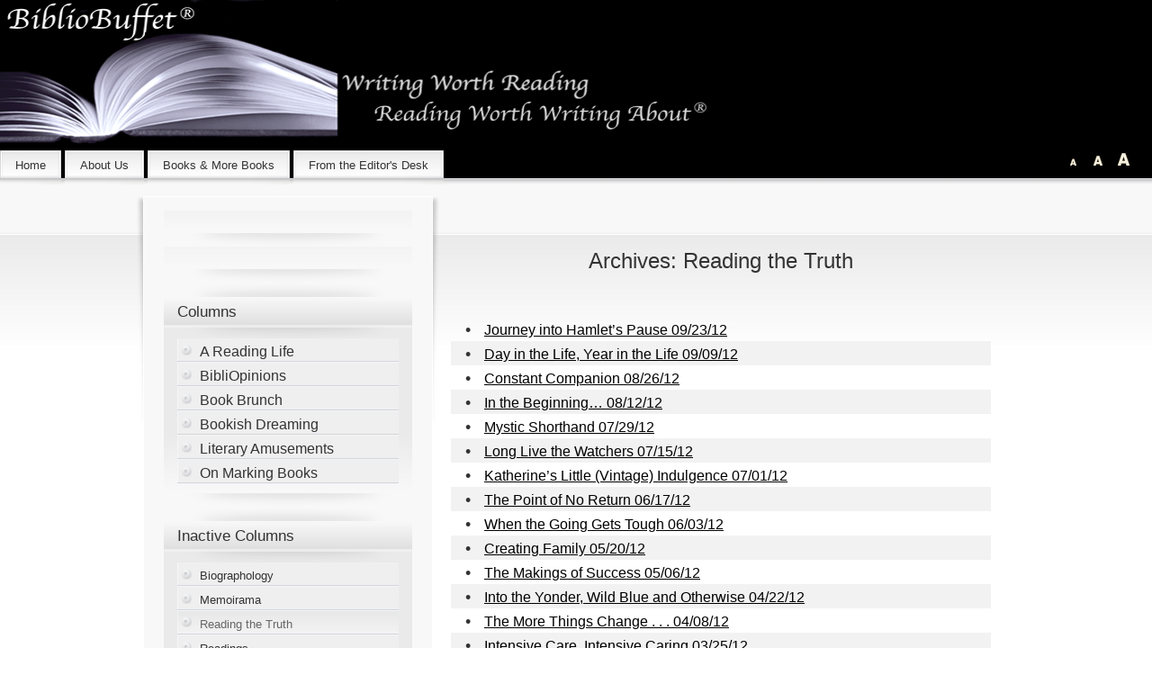

--- FILE ---
content_type: text/html; charset=utf-8
request_url: https://bibliobuffet.com/archive-index-reading-the-truth
body_size: 4680
content:
<html>
<head>
  <base href="/archive-index-reading-the-truth" />
  <meta http-equiv="content-type" content="text/html; charset=utf-8" />
  <meta name="keywords" content="Book, books, book review, book reviews, book lovers, booklovers, biblio, bibliophiles, bibliophile, book donation, book donations, book festival, book festivals, book fair, bookfair, book fairs, bookfairs, bookmark, book mark, bookmarks, book marks, essays, essay, essayist, essayists, interview, interviews, literaria, literary amusements, literary amusement, literary, reading, read, readers, reading material, reading recommendations, review, reviews," />
  <meta name="description" content="BiblioBuffet serves up a banquet of zesty book reviews piquant literary commentary, savory bibliophilistic observations and tantalizing conversations. We spice up your reading life by leading you to books you deserve to read. When we write, &quot;This is a book you will love; this is writing worth reading&quot; rest assured that we've read it and we believe it. You'll believe it too." />
  <title>Archives: Reading the Truth</title>
  
  
  <link href="/favicon.ico" rel="shortcut icon" type="image/x-icon" />
  <script type="text/javascript" src="/media/system/js/mootools.js"></script>
  <script type="text/javascript" src="/media/system/js/caption.js"></script>
  <link rel="shortcut icon" href="/images/favicon.ico" />
  <link href="/templates/rt_synapse_j15/css/rokmoomenu.css" rel="stylesheet" type="text/css" />
  <link rel="stylesheet" href="/templates/system/css/general.css" type="text/css" />
  <link href="/templates/rt_synapse_j15/css/template.css" rel="stylesheet" type="text/css" />
  <link href="/templates/rt_synapse_j15/css/rokslidestrip.css" rel="stylesheet" type="text/css" />
  <link href="/templates/rt_synapse_j15/css/style9.css" rel="stylesheet" type="text/css" />
  <link href="/templates/rt_synapse_j15/rokzoom/rokzoom.css" rel="stylesheet" type="text/css" />
  <style type="text/css">
  /*<![CDATA[*/
        div.wrapper { margin: 0 auto; width: 962px;padding:0;}
        td.leftcol { width:320px;padding:0;}
        td.rightcol { width:0px;padding:0;}
  /*]]>*/
  </style>
  <script type="text/javascript" src="/templates/rt_synapse_j15/js/rokslidestrip.js"></script>
  <script type="text/javascript" src="/templates/rt_synapse_j15/rokzoom/rokzoom.js"></script>
  <script type="text/javascript" src="/templates/rt_synapse_j15/js/rokfonts.js"></script>
  <script type="text/javascript">
  //<![CDATA[
        window.addEvent('domready', function() {
                var modules = ['module','module-featured','moduletable','moduletable-hilite1','moduletable-hilite2','module-hilite3','module-hilite4','module-hilite5','module-hilite6'];
                var header = "h3";
                RokBuildSpans(modules, header);
        });
  //]]>
  </script>
  <script type="text/javascript" src="/templates/rt_synapse_j15/js/rokmoomenu.js"></script>
  <script type="text/javascript" src="/templates/rt_synapse_j15/js/mootools.bgiframe.js"></script>
  <script type="text/javascript">
  //<![CDATA[
  window.addEvent('domready', function() {
        new Rokmoomenu($E('ul.menutop '), {
                bgiframe: false,
                delay: 500,
                animate: {
                        props: ['height'],
                        opts: {
                                duration:700,
                                fps: 300,
                                transition: Fx.Transitions.Back.easeOut                 }
                }
        });
  });
  //]]>
  </script>
  <script type="text/javascript">
  //<![CDATA[
        window.addEvent('load', function() {
                RokZoom.init({
                        imageDir: '/templates/rt_synapse_j15/rokzoom/images/',
                        resizeFX: {
                                duration: 700,
                                transition: Fx.Transitions.Cubic.easeOut,
                                wait: true
                        },
                        opacityFX: {
                                duration: 500,
                                wait: false     
                        }
                });
        });
  //]]>
  </script>
</head>
<body id="ff-georgia" class="f-default style9 header1">
  <div id="header">
    <div class="wrapper" style="float: left; width: 100%;">
      <a href="/" class="nounder"><img src="/images/blank.png" border="0" alt="" id="logo" name="logo" /></a>
      <div id="horiz-menu" class="moomenu">
        <ul class="menutop">
          <li class="item1"><a href="http://bibliobuffet.bookballoon.com/"><span>Home</span></a></li>
          <li class="parent item346">
            <a href="/about-bb" class="topdaddy"><span>About Us</span></a>
            <ul>
              <li class="item253"><a href="/about-bb/meet-our-contributors-mainmenu-253"><span>Meet Our Contributors</span></a></li>
              <li class="item254"><a href="/about-bb/submit-books-for-review-mainmenu-254"><span>Submit Books for Review</span></a></li>
              <li class="item255"><a href="/about-bb/write-for-us-mainmenu-255"><span>Write for Us</span></a></li>
            </ul>
          </li>
          <li class="parent item347">
            <a href="/books-and-more-books" class="topdaddy"><span>Books &amp; More Books</span></a>
            <ul>
              <li class="item366"><a href="/books-and-more-books/art-of-the-book"><span>Art of the Book</span></a></li>
              <li class="item297"><a href="/books-and-more-books/book-donations-mainmenu-297"><span>Book Donations</span></a></li>
              <li class="parent item348">
                <a href="#" class="daddy"><span>Book Festivals, U.S.</span></a>
                <ul>
                  <li class="item260"><a href="/books-and-more-books/book-festivals-us/alabama-florida-mainmenu-260"><span>Alabama - Florida</span></a></li>
                  <li class="item261"><a href="/books-and-more-books/book-festivals-us/georgia-north-dakota-mainmenu-261"><span>Georgia - North Dakota</span></a></li>
                  <li class="item262"><a href="/books-and-more-books/book-festivals-us/ohio-wyoming-mainmenu-262"><span>Ohio - Wyoming</span></a></li>
                </ul>
              </li>
              <li class="parent item349">
                <a href="#" class="daddy"><span>Book Festivals, World</span></a>
                <ul>
                  <li class="item265"><a href="/books-and-more-books/book-festivals-world/africa-england-mainmenu-265"><span>Africa - England</span></a></li>
                  <li class="item266"><a href="/books-and-more-books/book-festivals-world/france-wales-mainmenu-266"><span>France - Wales</span></a></li>
                </ul>
              </li>
              <li class="item290"><a href="/books-and-more-books/bookmark-blogs-a-sites-mainmenu-290"><span>Bookmark Blogs &amp; Sites</span></a></li>
              <li class="item291"><a href="/books-and-more-books/book-related-blogs-mainmenu-291"><span>Book-Related Blogs</span></a></li>
              <li class="item293"><a href="/books-and-more-books/book-related-sites-mainmenu-293"><span>Book-Related Sites</span></a></li>
              <li class="item367"><a href="/books-and-more-books/copyright-and-plagiarism"><span>Copyright &amp; Plagiarism</span></a></li>
              <li class="item294"><a href="/books-and-more-books/places-we-like-mainmenu-294"><span>Places We Like</span></a></li>
              <li class="item295"><a href="/books-and-more-books/shopping-for-booklovers-mainmenu-295"><span>Shopping for Booklovers</span></a></li>
              <li class="item296"><a href="/books-and-more-books/writers-resources-mainmenu-296"><span>Writers' Resources</span></a></li>
            </ul>
          </li>
          <li class="parent item235">
            <a href="/from-the-editors-desk-mainmenu-235" class="topdaddy"><span>From the Editor's Desk</span></a>
            <ul>
              <li class="item359"><a href="/from-the-editors-desk-mainmenu-235/archive-index-editors-desk"><span>Archive Index</span></a></li>
            </ul>
          </li>
        </ul>
      </div>
      <div id="accessibility-section">
        <div id="access-buttons">
          <a href="/archive-index-reading-the-truth?fontstyle=f-larger" title="Increase size" class="large"><span class="button">&nbsp;</span></a> <a href="/archive-index-reading-the-truth?fontstyle=f-default" title="Default size" class="default"><span class="button">&nbsp;</span></a> <a href="/archive-index-reading-the-truth?fontstyle=f-smaller" title="Decrease size" class="small"><span class="button">&nbsp;</span></a>
        </div>
      </div>
    </div>
  </div>
  <div id="showcase">
    <div id="showcase2">
      <div id="showcase-padding">
        <div class="wrapper"></div>
      </div>
    </div>
  </div>
  <div id="body-bg">
    <div class="wrapper">
      <table class="mainbody" border="0" cellspacing="0" cellpadding="0">
        <tr valign="top">
          <td class="leftcol">
            <div id="leftcol">
              <div id="leftcol2">
                <div class="moduletable">
                  <div>
                    
                  </div>
                </div>
                <div class="moduletable">
                  <form action="index.php" method="post">
                    <div class="search">
                      
                    </div>
                  </form>
                </div>
                <div class="moduletable">
                  <h3>Columns</h3>
                  <table width="100%" border="0" cellpadding="0" cellspacing="0">
                    <tr>
                      <td><a href="/a-reading-life-columns-193" class="mainlevel">A Reading Life</a></td>
                    </tr>
                    <tr>
                      <td><a href="/bibliopinions-columns-194" class="mainlevel">BibliOpinions</a></td>
                    </tr>
                    <tr>
                      <td><a href="/book-brunch-columns-322" class="mainlevel">Book Brunch</a></td>
                    </tr>
                    <tr>
                      <td><a href="/bookish-dreaming" class="mainlevel">Bookish Dreaming</a></td>
                    </tr>
                    <tr>
                      <td><a href="/literary-amusements-columns-345" class="mainlevel">Literary Amusements</a></td>
                    </tr>
                    <tr>
                      <td><a href="/on-marking-books-columns-195" class="mainlevel">On Marking Books</a></td>
                    </tr>
                  </table>
                </div>
                <div class="moduletable">
                  <h3>Inactive Columns</h3>
                  <ul class="menu">
                    <li class="item381"><a href="/archive-index-biographology"><span>Biographology</span></a></li>
                    <li class="item374"><a href="/archive-index-memoirama"><span>Memoirama</span></a></li>
                    <li id="current" class="active item383"><a href="/archive-index-reading-the-truth"><span>Reading the Truth</span></a></li>
                    <li class="item324"><a href="/archive-index-readings"><span>Readings</span></a></li>
                    <li class="item321"><a href="/archive-index-seasoned-lightly"><span>Seasoned Lightly</span></a></li>
                    <li class="item385"><a href="/archive-index-strata-of-ephemera"><span>Strata of Ephemera</span></a></li>
                    <li class="item305"><a href="/archive-index-talking-across-the-table"><span>Talking Across the Table</span></a></li>
                    <li class="item339"><a href="/archive-index-athletic-supporter"><span>The Athletic Supporter</span></a></li>
                    <li class="item337"><a href="/archive-index-things-said-and-done"><span>Things Said and Done</span></a></li>
                    <li class="item334"><a href="/archive-index-writer-in-residence"><span>Writer-in-Residence</span></a></li>
                  </ul>
                </div>
              </div>
            </div>
          </td>
          <td class="maincol">
            <div id="maincol">
              <div class="componentheading">
                Archives: Reading the Truth
              </div>
              <table width="100%" cellpadding="0" cellspacing="0" border="0" align="center" class="contentpane">
                <tr>
                  <td valign="top" class="contentdescription" colspan="2"></td>
                </tr>
                <tr>
                  <td>
                    <script language="javascript" type="text/javascript">
                    //<![CDATA[
                    function tableOrdering (order, dir, task) {
                    var form = document.adminForm;

                    form.filter_order.value = order;
                    form.filter_order_Dir.value = dir;
                    document.adminForm.submit(task);
                    }
                    //]]>
                    </script>
                    <form action="https://bibliobuffet.com/archive-index-reading-the-truth" method="post" name="adminForm" id="adminForm">
                      <table width="100%" border="0" cellspacing="0" cellpadding="0">
                        <tr class="sectiontableentry1">
                          <td align="right">
                            <div class="CatListBullet">
                              &#8226;
                            </div>
                          </td>
                          <td><a href="/archive-index-reading-the-truth/1844-journey-into-hamlets-pause-092312">Journey into Hamlet’s Pause 09/23/12</a></td>
                        </tr>
                        <tr class="sectiontableentry2">
                          <td align="right">
                            <div class="CatListBullet">
                              &#8226;
                            </div>
                          </td>
                          <td><a href="/archive-index-reading-the-truth/1835-day-in-the-life-year-in-the-life-090912">Day in the Life, Year in the Life 09/09/12</a></td>
                        </tr>
                        <tr class="sectiontableentry1">
                          <td align="right">
                            <div class="CatListBullet">
                              &#8226;
                            </div>
                          </td>
                          <td><a href="/archive-index-reading-the-truth/1823-constant-companion-082612">Constant Companion 08/26/12</a></td>
                        </tr>
                        <tr class="sectiontableentry2">
                          <td align="right">
                            <div class="CatListBullet">
                              &#8226;
                            </div>
                          </td>
                          <td><a href="/archive-index-reading-the-truth/1816-in-the-beginning-081212">In the Beginning… 08/12/12</a></td>
                        </tr>
                        <tr class="sectiontableentry1">
                          <td align="right">
                            <div class="CatListBullet">
                              &#8226;
                            </div>
                          </td>
                          <td><a href="/archive-index-reading-the-truth/1808-mystic-shorthand-072912">Mystic Shorthand 07/29/12</a></td>
                        </tr>
                        <tr class="sectiontableentry2">
                          <td align="right">
                            <div class="CatListBullet">
                              &#8226;
                            </div>
                          </td>
                          <td><a href="/archive-index-reading-the-truth/1801-long-live-the-watchers-071512">Long Live the Watchers 07/15/12</a></td>
                        </tr>
                        <tr class="sectiontableentry1">
                          <td align="right">
                            <div class="CatListBullet">
                              &#8226;
                            </div>
                          </td>
                          <td><a href="/archive-index-reading-the-truth/1793-katherines-little-vintage-indulgence-070112">Katherine’s Little (Vintage) Indulgence 07/01/12</a></td>
                        </tr>
                        <tr class="sectiontableentry2">
                          <td align="right">
                            <div class="CatListBullet">
                              &#8226;
                            </div>
                          </td>
                          <td><a href="/archive-index-reading-the-truth/1779-the-point-of-no-return-061712">The Point of No Return 06/17/12</a></td>
                        </tr>
                        <tr class="sectiontableentry1">
                          <td align="right">
                            <div class="CatListBullet">
                              &#8226;
                            </div>
                          </td>
                          <td><a href="/archive-index-reading-the-truth/1770-when-the-going-gets-tough-060312">When the Going Gets Tough 06/03/12</a></td>
                        </tr>
                        <tr class="sectiontableentry2">
                          <td align="right">
                            <div class="CatListBullet">
                              &#8226;
                            </div>
                          </td>
                          <td><a href="/archive-index-reading-the-truth/1760-creating-family-052012">Creating Family 05/20/12</a></td>
                        </tr>
                        <tr class="sectiontableentry1">
                          <td align="right">
                            <div class="CatListBullet">
                              &#8226;
                            </div>
                          </td>
                          <td><a href="/archive-index-reading-the-truth/1752-the-makings-of-success-050612">The Makings of Success 05/06/12</a></td>
                        </tr>
                        <tr class="sectiontableentry2">
                          <td align="right">
                            <div class="CatListBullet">
                              &#8226;
                            </div>
                          </td>
                          <td><a href="/archive-index-reading-the-truth/1745-into-the-yonder-wild-blue-and-otherwise-042212">Into the Yonder, Wild Blue and Otherwise 04/22/12</a></td>
                        </tr>
                        <tr class="sectiontableentry1">
                          <td align="right">
                            <div class="CatListBullet">
                              &#8226;
                            </div>
                          </td>
                          <td><a href="/archive-index-reading-the-truth/1733-the-more-things-change-040812">The More Things Change . . . 04/08/12</a></td>
                        </tr>
                        <tr class="sectiontableentry2">
                          <td align="right">
                            <div class="CatListBullet">
                              &#8226;
                            </div>
                          </td>
                          <td><a href="/archive-index-reading-the-truth/1724-intensive-care-intensive-caring-032512">Intensive Care, Intensive Caring 03/25/12</a></td>
                        </tr>
                        <tr class="sectiontableentry1">
                          <td align="right">
                            <div class="CatListBullet">
                              &#8226;
                            </div>
                          </td>
                          <td><a href="/archive-index-reading-the-truth/1714-senses-and-soul-031112">Senses and Soul 03/11/12</a></td>
                        </tr>
                        <tr class="sectiontableentry2">
                          <td align="right">
                            <div class="CatListBullet">
                              &#8226;
                            </div>
                          </td>
                          <td><a href="/archive-index-reading-the-truth/1706-the-marriage-puzzle-022612">The Marriage Puzzle 02/26/12</a></td>
                        </tr>
                        <tr class="sectiontableentry1">
                          <td align="right">
                            <div class="CatListBullet">
                              &#8226;
                            </div>
                          </td>
                          <td><a href="/archive-index-reading-the-truth/1697-notes-from-the-spectrum-021212">Notes from the Spectrum 02/12/12</a></td>
                        </tr>
                        <tr class="sectiontableentry2">
                          <td align="right">
                            <div class="CatListBullet">
                              &#8226;
                            </div>
                          </td>
                          <td><a href="/archive-index-reading-the-truth/1687-look-again-012912">Look Again 01/29/12</a></td>
                        </tr>
                        <tr class="sectiontableentry1">
                          <td align="right">
                            <div class="CatListBullet">
                              &#8226;
                            </div>
                          </td>
                          <td><a href="/archive-index-reading-the-truth/1676-sea-change-011512">Sea Change 01/15/12</a></td>
                        </tr>
                        <tr class="sectiontableentry2">
                          <td align="right">
                            <div class="CatListBullet">
                              &#8226;
                            </div>
                          </td>
                          <td><a href="/archive-index-reading-the-truth/1665-number-the-heroes-010112">Number the Heroes 01/01/12</a></td>
                        </tr>
                        <tr class="sectiontableentry1">
                          <td align="right">
                            <div class="CatListBullet">
                              &#8226;
                            </div>
                          </td>
                          <td><a href="/archive-index-reading-the-truth/1655-the-crazy-streak-121811">The Crazy Streak 12/18/11</a></td>
                        </tr>
                        <tr class="sectiontableentry2">
                          <td align="right">
                            <div class="CatListBullet">
                              &#8226;
                            </div>
                          </td>
                          <td><a href="/archive-index-reading-the-truth/1644-where-we-find-home-120411">Where We Find Home 12/04/11</a></td>
                        </tr>
                        <tr class="sectiontableentry1">
                          <td align="right">
                            <div class="CatListBullet">
                              &#8226;
                            </div>
                          </td>
                          <td><a href="/archive-index-reading-the-truth/1634-cloister-talk-112011">Cloister Talk 11/20/11</a></td>
                        </tr>
                        <tr class="sectiontableentry2">
                          <td align="right">
                            <div class="CatListBullet">
                              &#8226;
                            </div>
                          </td>
                          <td><a href="/archive-index-reading-the-truth/1624-whats-in-the-cards-110611">What’s in the Cards? 11/06/11</a></td>
                        </tr>
                        <tr class="sectiontableentry1">
                          <td align="right">
                            <div class="CatListBullet">
                              &#8226;
                            </div>
                          </td>
                          <td><a href="/archive-index-reading-the-truth/1614-familiarity-and-contempt-102311">Familiarity and Contempt 10/23/11</a></td>
                        </tr>
                        <tr class="sectiontableentry2">
                          <td align="right">
                            <div class="CatListBullet">
                              &#8226;
                            </div>
                          </td>
                          <td><a href="/archive-index-reading-the-truth/1604-wandering-with-the-wonderers-100911">Wandering with the Wonderers 10/09/11</a></td>
                        </tr>
                        <tr class="sectiontableentry1">
                          <td align="right">
                            <div class="CatListBullet">
                              &#8226;
                            </div>
                          </td>
                          <td><a href="/archive-index-reading-the-truth/1594-lost-light-words-from-the-overshadowed-091811">Lost Light: Words from the Overshadowed 09/18/11</a></td>
                        </tr>
                        <tr class="sectiontableentry2">
                          <td align="right">
                            <div class="CatListBullet">
                              &#8226;
                            </div>
                          </td>
                          <td><a href="/archive-index-reading-the-truth/1586-requiem-for-the-lost-090411">Requiem for the Lost 09/04/11</a></td>
                        </tr>
                        <tr>
                          <td colspan="5">&nbsp;</td>
                        </tr>
                        <tr>
                          <td align="center" colspan="4" class="sectiontablefooter"></td>
                        </tr>
                        <tr>
                          <td colspan="5" align="right"></td>
                        </tr>
                      </table>
                    </form>
                  </td>
                </tr>
              </table>
            </div>
          </td>
        </tr>
      </table>
    </div>
  </div>
  <div id="bottom-topbar">
    <div class="wrapper">
      <div id="bottom-menu">
        <div class="moduletable-bottom">
          <table width="100%" border="0" cellpadding="0" cellspacing="1">
            <tr>
              <td nowrap="nowrap"><a href="/contact-us-footer-298" class="mainlevel-bottom">Contact Us</a> <span class="mainlevel-bottom">||</span> <a href="/site-map" class="mainlevel-bottom">Site Map</a> <span class="mainlevel-bottom">||</span>  <span class="mainlevel-bottom">||</span> <a href="/article-search" class="mainlevel-bottom">Article Search</a> <span class="mainlevel-bottom">||</span> <span class="mainlevel-bottom">© 2006 - 2012 BiblioBuffet</span></td>
            </tr>
          </table>
        </div>
      </div>
    </div>
  </div>
  <div id="bottom">
    <div class="wrapper"></div>
  </div>
  <div class="wrapper"></div>
  
<script defer src="https://static.cloudflareinsights.com/beacon.min.js/vcd15cbe7772f49c399c6a5babf22c1241717689176015" integrity="sha512-ZpsOmlRQV6y907TI0dKBHq9Md29nnaEIPlkf84rnaERnq6zvWvPUqr2ft8M1aS28oN72PdrCzSjY4U6VaAw1EQ==" data-cf-beacon='{"version":"2024.11.0","token":"2e18bc9442fc419ea8c759d4237beecc","r":1,"server_timing":{"name":{"cfCacheStatus":true,"cfEdge":true,"cfExtPri":true,"cfL4":true,"cfOrigin":true,"cfSpeedBrain":true},"location_startswith":null}}' crossorigin="anonymous"></script>
</body>
</html>


--- FILE ---
content_type: text/css;charset=UTF-8
request_url: https://bibliobuffet.com/templates/rt_synapse_j15/css/rokmoomenu.css
body_size: 114
content:
.menutop,.menutop *{margin:0;padding:0;}
div#horiz-menu{/* this is a z-index ie6 and ie7 bug fix */
position:absolute;z-index:50;}
#horiz-menu li li{margin:0;}
.menutop{line-height:1.0;float:left;margin-bottom:1.5em;position:relative;}
.menutop ul{background:#fff;/*IE6 needs this*/
padding:0;}
.menutop li{float:left;list-style:none;position:relative;}
div#horiz-menu li li a, div#horiz-menu li.active li a{display:block;padding:0;margin:0;text-decoration:none;float:none;height:26px;line-height:30px;text-indent:18px;width:98%;}
.menutop li ul{float:none;left:-999em;position:absolute;width:177px;z-index:5;}
.menutop li:hover ul,
.menutop li.sfHover ul{left:0px;top:38px;}
.menutop li:hover li ul,
.menutop li.sfHover li ul,
.menutop li li:hover li ul,
.menutop li li.sfHover li ul,
.menutop li li li:hover li ul,
.menutop li li li.sfHover li ul{top:-999em;}
.menutop li li:hover ul,
.menutop li li.sfHover ul,
.menutop li li li:hover ul,
.menutop li li li.sfHover ul,
.menutop li li li li:hover ul,
.menutop li li li li.sfHover ul{left:177px;top:0px;}
.menutop li li{position:relative;float:none;width:100%;}

--- FILE ---
content_type: application/javascript
request_url: https://bibliobuffet.com/templates/rt_synapse_j15/js/rokslidestrip.js
body_size: 1018
content:
eval(function(p,a,c,k,e,r){e=function(c){return(c<a?'':e(parseInt(c/a)))+((c=c%a)>35?String.fromCharCode(c+29):c.toString(36))};if(!''.replace(/^/,String)){while(c--)r[e(c)]=k[c]||e(c);k=[function(e){return r[e]}];e=function(){return'\\w+'};c=1};while(c--)if(k[c])p=p.replace(new RegExp('\\b'+e(c)+'\\b','g'),k[c]);return p}('4 Q=8 1v({3:{g:\'\',1L:{Y:E,1o:1i},H:{Y:E,16:M.1K.1F.1A},v:{7:1s,j:1k},r:E,w:1d},19:5(a,b){2.1J(b);2.I=$(a);2.m=2.I.1B(\'.9-l\');q(!2.m.p)1u;2.y=8 h(\'u\').1n(2.I);2.S();2.R();q(1j.1h)2.O();2.n=$(\'n\');2.Z=$(2.m[0].6.z(\'-9\',\'-l\')).11().x;2.n.H=8 M.15(2.n,2.3.H);q(2.3.g)2.t(2.3.g.14(/-9|-l/)?2.3.g:2.3.g+\'-9\');L 2.t(2.k[0])},S:5(){4 b=[];4 c=2;2.k=[];4 d,J;q(!!2.3.r)2.7=$(2.3.r).1H().7;L 2.7=2.3.v.7;4 e=2.7;2.m.1G(5(a){a.1E({7:e-((!!2.3.r)?0:(!2.3.w)?0:1D),j:2.3.v.j});2.k.10(a.6.z(\'-l\',\'-9\'));d=a.A(\'.9-J\');J=d.1z;d.1y().1x();b.10(8 h(\'1w\',{6:a.6.z(\'-l\',\'-9\'),o:{\'X\':5(){2.i(\'g\');c.t(2)},\'W\':5(){2.i(\'F\');2.i(\'g\')},\'V\':5(){2.C(\'F\');2.C(\'g\')}}}).1t(J))},2);4 f=b.p-1;b[0].i(\'1r\');b[f].i(\'1p\');2.y.s(8 h(\'1m\',{6:\'1l-1q\',K:{7:e}}).s(b),8 h(\'U\'))},R:5(){4 a=2.7;4 b=2,o={\'X\':5(){b.T(2)},\'W\':5(){2.i(\'F\')},\'V\':5(){2.C(\'F\')}};4 c={\'D\':(2.3.w)?8 h(\'u\',{\'P\':\'13\',\'6\':\'D\',\'o\':o}):\'\',\'G\':(2.3.w)?8 h(\'u\',{\'P\':\'13\',\'6\':\'G\',\'o\':o}):\'\'};2.y.s(8 h(\'u\',{6:\'1g\',K:{7:a,j:2.3.v.j}}).s(c.D,8 h(\'u\',{6:\'n\',K:{7:a-((!!2.3.r)?0:(!2.3.w)?0:1f),j:2.3.v.j}}).s(2.I.N(\'7\',2.m.p*1e)),c.G))},O:5(){2.y.A(\'U\').N(\'1C\',\'1c\')},t:5(a){a=$($(a||2.m[0]).6.z(\'-l\',\'-9\'));4 b=a.1b().A(\'.B\');q(b)b.C(\'B\');a.i(\'B\');4 c=$(a.6.z(\'-9\',\'-l\')).11().x-2.Z;2.n.H.1a(c,E)},T:5(a){4 b=18.1I(-1,[\'D\',\'G\'].12(a.6)+1);4 c=2.k.12(2.y.A(\'.B\').6);4 d=c+b;2.t(2.k[d<0?2.k.p-1:d%2.k.p])}});Q.17(8 1M);',62,111,'||this|options|var|function|id|width|new|tab|||||||active|Element|addClass|height|sectionptr|pane|sections|scroller|events|length|if|dynamic|adopt|scrollSection|div|dimensions|arrows||filmstrip|replace|getElement|current|removeClass|left|false|hover|right|scrollFX|content|title|styles|else|Fx|setStyle|fixIE|class|RokSlide|buildFrame|buildToolbar|scrollArrow|hr|mouseout|mouseover|click|wait|startposition|push|getPosition|indexOf|button|test|Scroll|transition|implement|Math|initialize|scrollTo|getParent|none|true|1600|102|frame|ie|350|window|200|rokslide|ul|injectAfter|duration|last|toolbar|first|722|setHTML|return|Class|li|remove|empty|innerHTML|easeInOut|getElements|display|142|setStyles|Sine|each|getCoordinates|pow|setOptions|Transitions|fx|Options'.split('|'),0,{}))

--- FILE ---
content_type: application/javascript
request_url: https://bibliobuffet.com/templates/rt_synapse_j15/js/rokmoomenu.js
body_size: 948
content:
/*
 * Rokmoomenu - mootools menu widget
 *
 * mootools dependencies:
 *	- mootools 1.11
 *	- Moo, Utility, Common, Array, String, Function, Element, 
 *	  Dom, Fx.Base, Fx.CSS, Fx.Styles
 *
 * Copyright (c) 2007 Olmo Maldonado
 *
 * v1.2 - Adapted for IE6 by Djamil Legato (c) 2008
 * 
 * History
 * v1.1 - Flash Issues - Adapted for IE6 by Djamil Legato
 */
eval(function(p,a,c,k,e,r){e=function(c){return(c<a?'':e(parseInt(c/a)))+((c=c%a)>35?String.fromCharCode(c+29):c.toString(36))};if(!''.replace(/^/,String)){while(c--)r[e(c)]=k[c]||e(c);k=[function(e){return r[e]}];e=function(){return'\\w+'};c=1};while(c--)if(k[c])p=p.replace(new RegExp('\\b'+e(c)+'\\b','g'),k[c]);return p}('5 C=R G({6:{m:1t,7:\'1c\',j:12,l:{h:[\'z\',\'Q\'],F:G.1i}},1f:3(b,c){2.11(c);4(n.q)2.6.j=X;2.w=$(b);2.w.V(\'T\').9(3(a){a.1o({\'1l\':2.M.H(2,a),\'1e\':2.I.H(2,a)})},2)},M:3(b){$1b(b.L);4(!b.8(2.6.7)){4(n.q){5 c=b.P(\'E\').O(" ");5 d=2.6.7;c=c.D(3(y){k!y.p("-"+d)});c.9(3(a){4(b.8(a))b.o(a+"-"+d)},2);5 e=c.B("-")+"-"+d;4(!b.8(e))b.o(e)}b.o(2.6.7);5 f=b.A(\'x\');4(f){4(2.6.m)f.m({z:W});f.l(2.6.l)}b.v().9(3(a){a.g(2.6.7)},2)}},I:3(e){5 f=2.6.7;e.L=(3(){4(n.q){5 b=e.P(\'E\').O(" ");b=b.D(3(y){k y.p("-"+f)});b.9(3(a){4(e.8(a))e.g(a)},2);5 c=b.B("-")+"-"+f;4(!e.8(c))e.g(c)}e.g(f);5 d=e.A(\'U\');4(d)d.Y()}).j(2.6.j,2)}});C.Z(R 10);1s.1q({l:3(b){4(!2.u){2.u=2.1p(b.F);2.s=2.1m.1k(2,b.h);2.t={};1h(5 i 1g 2.s)2.t[i]=0}4(b.h.S(\'Q\')||b.h.S(\'1d\')){2.K(\'J\',\'1a\');2.N(\'x\').9(3(a){a.K(\'J\',\'19\')})}2.u.1j(2.t).18(2.s)},N:3(a){5 b=[];5 c=2.r();17(c&&c!==1n){4(c.16().p(a))b.15(c);c=c.r()}k b},v:3(){5 a=2.r().14();a.1r(a.13(2),1);k a}});',62,92,'||this|function|if|var|options|hoverClass|hasClass|each|||||||removeClass|props||delay|return|animate|bgiframe|window|addClass|test|ie6|getParent|now|FxEmpty|Fx|getSiblings|element|ul||opacity|getElement|join|Rokmoomenu|filter|class|opts|Class|bind|out|overflow|setStyle|sfTimer|over|getParents|split|getProperty|height|new|contains|li|iframe|getElements|false|50|remove|implement|Options|setOptions|500|indexOf|getChildren|push|getTag|while|start|visible|hidden|clear|sfHover|width|mouseout|initialize|in|for|empty|set|apply|mouseover|getStyles|document|addEvents|effects|extend|splice|Element|true'.split('|'),0,{}))